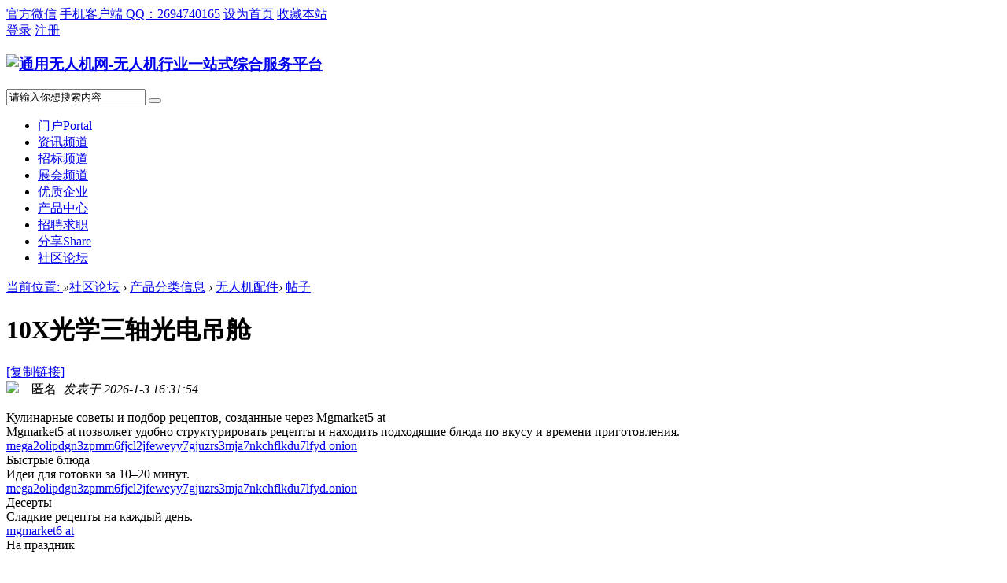

--- FILE ---
content_type: text/html; charset=utf-8
request_url: http://www.tyuav.cn/forum.php?mod=viewthread&tid=732&pid=216188&page=3826&extra=
body_size: 10634
content:
<!DOCTYPE html PUBLIC "-//W3C//DTD XHTML 1.0 Transitional//EN" "http://www.w3.org/TR/xhtml1/DTD/xhtml1-transitional.dtd">
<html xmlns="http://www.w3.org/1999/xhtml">
<head>
<meta http-equiv="Content-Type" content="text/html; charset=utf-8" />
<title>10X光学三轴光电吊舱 - 第3826页 - 无人机配件 通用无人机网-无人机行业一站式综合服务平台</title>
<link href="http://www.tyuav.cn/forum.php?mod=viewthread&tid=732" rel="canonical" />
<meta name="keywords" content="10X光学三轴光电吊舱" />
<meta name="description" content=" 10X光学三轴光电吊舱 ,通用无人机网-无人机行业一站式综合服务平台" />
<meta name="generator" content="Discuz! X3.4" />
<meta name="author" content="Discuz! Team and Comsenz UI Team" />
<meta name="copyright" content="2001-2021 Tencent Cloud." />
<meta name="MSSmartTagsPreventParsing" content="True" />
<meta http-equiv="MSThemeCompatible" content="Yes" />
<base href="http://www.tyuav.cn/" /><link rel="stylesheet" type="text/css" href="data/cache/style_4_common.css?rK7" /><link rel="stylesheet" type="text/css" href="data/cache/style_4_forum_viewthread.css?rK7" /><script type="text/javascript">var STYLEID = '4', STATICURL = 'static/', IMGDIR = 'static/image/common', VERHASH = 'rK7', charset = 'utf-8', discuz_uid = '0', cookiepre = 'U38I_2132_', cookiedomain = '', cookiepath = '/', showusercard = '1', attackevasive = '0', disallowfloat = 'newthread', creditnotice = '1|威望|,2|金钱|,3|贡献|', defaultstyle = '', REPORTURL = 'aHR0cDovL3d3dy50eXVhdi5jbi9mb3J1bS5waHA/bW9kPXZpZXd0aHJlYWQmdGlkPTczMiZwaWQ9MjE2MTg4JnBhZ2U9MzgyNiZleHRyYT0=', SITEURL = 'http://www.tyuav.cn/', JSPATH = 'static/js/', CSSPATH = 'data/cache/style_', DYNAMICURL = '';</script>
<script src="static/js/common.js?rK7" type="text/javascript"></script>
<meta name="application-name" content="通用无人机网-无人机行业一站式综合服务平台" />
<meta name="msapplication-tooltip" content="通用无人机网-无人机行业一站式综合服务平台" />
<meta name="msapplication-task" content="name=门户;action-uri=http://www.tyuav.cn/portal.php;icon-uri=http://www.tyuav.cn/static/image/common/portal.ico" /><meta name="msapplication-task" content="name=社区论坛;action-uri=http://www.tyuav.cn/forum.php;icon-uri=http://www.tyuav.cn/static/image/common/bbs.ico" />
<meta name="msapplication-task" content="name=动态;action-uri=http://www.tyuav.cn/home.php;icon-uri=http://www.tyuav.cn/static/image/common/home.ico" /><link rel="archives" title="通用无人机网-无人机行业一站式综合服务平台" href="http://www.tyuav.cn/archiver/" />
<script src="static/js/forum.js?rK7" type="text/javascript"></script>
        <script src="template/rtj1009_008/static/js/jquery-1.8.3.min.js" type="text/javascript"></script>
        <script src="/static/js/swt.js?rK7" type="text/javascript"></script>
        
        <script src="template/rtj1009_008/static/js/jq_scroll.js" type="text/javascript"></script>
        <script type="text/javascript">jQuery.noConflict();</script>
        <script type="text/javascript">var jq = jQuery;</script>
        <script src="template/rtj1009_008/static/js/jquery.flexslider-min.js" type="text/javascript"></script>
</head>

<body id="nv_forum" class="pg_viewthread rtj1009_zong" onkeydown="if(event.keyCode==27) return false;">
<div id="append_parent"></div><div id="ajaxwaitid"></div>
        
<div class="rtj1009_header cl">
                    
        <div id="toptb" class="rtj1009_top cl">
<div class="wp rtj1009_topwp cl">
<div class="z header_z">
                    <a id="rtj_weixin" href="javascript:;" onMouseOver="showMenu({'ctrlid':this.id,'pos':'43!','ctrlclass':'on','duration':2});">官方微信</a>
                    <a id="rtj_app" href="misc.php?mod=mobile">手机客户端 QQ：2694740165</a>
                                        <a href="javascript:;"  onclick="setHomepage('http://www.tyuav.cn/');">设为首页</a>                                        <a href="http://www.tyuav.cn/"  onclick="addFavorite(this.href, '通用无人机网-无人机行业一站式综合服务平台');return false;">收藏本站</a>                                        <div id="rtj_weixin_menu" class="header_weixin" style="display: none; ">
                        <div class="weixin_img"></div>
                        <p> 扫一扫，关注我们 </p>
                    </div>
                                                        </div>
<div class="y">
            	                   <a class="ren_qqdl" href=""></a>
<a class="ren_wxdl" href=""></a>
<a id="rtj_ydenglu" href="member.php?mod=logging&amp;action=login&amp;referer=">登录</a>
<a id="rtj_yzhucen" href="member.php?mod=register">注册</a>
                                    </div>
</div>
</div>
    </div>
    
    	<ul id="rtj_xiaoxi_menu" style="display: none;">
        	<li class="ren_top_xlkongjian"><a href="home.php?mod=space&amp;uid=0" target="_blank">我的空间</a></li>
            <li class="ren_top_xlxiaoxi"><a href="home.php?mod=space&amp;do=pm">我的消息</a></li>
                        <li class="ren_top_xlsoucang"><a href="home.php?mod=space&amp;do=favorite&amp;view=me" target="_blank">我的收藏</a></li>
            <li class="ren_top_xlhaoyou"><a href="home.php?mod=space&amp;do=friend" target="_blank">我的好友</a></li>
            <li class="ren_top_xlxiangce"><a href="home.php?mod=space&amp;do=album" target="_blank">我的相册</a></li>
            <li class="ren_top_xldaoju"><a href="home.php?mod=magic&amp;action=mybox" target="_blank">我的道具</a></li>
        </ul>
        
         <ul id="rtj_shezhi_menu" style="display: none; top: 75px;">
            <li class="ren_top_xlzhsz"><a href="home.php?mod=spacecp">帐号设置</a></li>	  
            
                    
                                                            <li class="ren_top_xltcdl"><a href="member.php?mod=logging&amp;action=logout&amp;formhash=a62f8a5c">退出登录</a></li>
        </ul>
                	        <div id="hd">
<div class="wp">
            	<div class="ren_headera cl">
                    <div class="hdc cl">
                                                <h3><a href="./" title="通用无人机网-无人机行业一站式综合服务平台"><img src="template/rtj1009_008/image/logo.png" alt="通用无人机网-无人机行业一站式综合服务平台" border="0" /></a></h3>
                        <div class="rtj1009_sousuo z">
<form id="scform" method="post" autocomplete="off" action="http://www.tyuav.cn/search.php?searchsubmit=yes" target="_blank">
    <input type="hidden" name="formhash" value="a62f8a5c" />
    <input type="hidden" name="srchtype" value="title" />
    <input type="hidden" name="srhfid" value="44" />
    <input type="hidden" name="mod" value="forum">
    <input type="text" name="srchtxt" id="rtj_ssk_txt" onblur="if (value ==''){value='请输入你想搜索内容'}" onfocus="if (value =='请输入你想搜索内容'){value =''}" value="请输入你想搜索内容" autocomplete="off" x-webkit-speech speech />
    <button type="submit" name="searchsubmit" id="rtj_ssk_btn" sc="1" class="ren_sspn ren_sspnc" value="true"><span class="ren_sskfdj"></span></button>
</form>
                        </div>
                    </div>
                </div>
<div id="nv" class="toubuxiabian">
                	<div class="rtj1009_nv cl">
                        <ul class="ren_nv cl">
                                                            <li id="mn_portal" ><a href="portal.php" hidefocus="true" title="Portal"  >门户<span>Portal</span></a></li>                                                            <li id="mn_P1" ><a href="http://www.tyuav.cn/portal.php?mod=list&catid=1" hidefocus="true"  >资讯频道</a></li>                                                            <li id="mn_P9" ><a href="http://www.tyuav.cn/portal.php?mod=list&catid=9" hidefocus="true"  >招标频道</a></li>                                                                                                                        <li id="mn_P14" ><a href="http://www.tyuav.cn/portal.php?mod=list&catid=14" hidefocus="true"  >展会频道</a></li>                                                            <li id="mn_P11" ><a href="http://www.tyuav.cn/portal.php?mod=list&catid=11" hidefocus="true"  >优质企业</a></li>                                                                                                                        <li id="mn_P12" ><a href="http://www.tyuav.cn/portal.php?mod=list&catid=12" hidefocus="true"  >产品中心</a></li>                                                            <li id="mn_P13" ><a href="http://www.tyuav.cn/portal.php?mod=list&catid=13" hidefocus="true"  >招聘求职</a></li>                                                                                                                                                                                                                                                                                                                                                                                                                                    <li id="mn_home_14" ><a href="home.php?mod=space&do=share" hidefocus="true" title="Share"  >分享<span>Share</span></a></li>                                                            <li id="mn_P17" ><a href="http://www.tyuav.cn/portal.php?mod=list&catid=17" hidefocus="true"  >社区论坛</a></li>                                                    </ul>
                    </div>
</div>
<div id="mu" class="ren_nv_mu cl">
                                </div>
                </div>
</div>

<div id="wp" class="wp">
<script type="text/javascript">var fid = parseInt('44'), tid = parseInt('732');</script>

<script src="static/js/forum_viewthread.js?rK7" type="text/javascript"></script>
<script src="template/rtj1009_008/static/js/jquery.rtabs.js" type="text/javascript"></script>
<script type="text/javascript">zoomstatus = parseInt(1);var imagemaxwidth = '600';var aimgcount = new Array();</script>

<style id="diy_style" type="text/css"></style>
<!--[diy=diynavtop]--><div id="diynavtop" class="area"></div><!--[/diy]-->
<div id="rtj1009_viewthread">
<div class="rtj1009_view">
<div id="pt" class="bm cl">
<div class="z">
<a href="./" class="rtj_fhsy" title="返回网站首页">当前位置: </a><em>&raquo;</em><a href="forum.php">社区论坛</a> <em>&rsaquo;</em> <a href="forum.php?gid=42">产品分类信息</a> <em>&rsaquo;</em> <a href="forum.php?mod=forumdisplay&amp;fid=44">无人机配件</a><em>&rsaquo;</em> <a href="forum.php?mod=viewthread&amp;tid=732" class="rtj_fhtz">帖子</a>
</div>
</div>

<style id="diy_style" type="text/css"></style>
<div class="wp">
<!--[diy=diy1]--><div id="diy1" class="area"></div><!--[/diy]-->
</div>

<div id="ct" class="wp ren_view_wp cl">
    <div class="z ren_view_mn cl">
    
        
    
        
        
        
        
    <div id="postlist" class="pl bm ren_view_ny">
        <table cellspacing="0" cellpadding="0">
            <tr>
                <td class="plc ren_vw_bt vwthd">

                                        <h1 class="ts">
                                                                        <span id="thread_subject">10X光学三轴光电吊舱</span>
                    </h1>
                    <span class="xg1">
                                                                                                                                                                        <a href="forum.php?mod=viewthread&amp;tid=732" class="ren-cp-url" onclick="return copyThreadUrl(this, '通用无人机网-无人机行业一站式综合服务平台')" >[复制链接]</a>
                                            </span>
                                    </td>
            </tr>
        </table>
            
            
        <table cellspacing="0" cellpadding="0" class="ad">
            <tr>
                <td class="pls">
                                </td>
            </tr>
        </table>
                                        
                                                <div id="post_404460" class="ren_reply cl" >
                    <table id="pid404460" class="plhin" summary="pid404460" cellspacing="0" cellpadding="0">
<tr>
<td class="plc" style="width:100%">
<div class="pi" style="height:38px">
<div class="pti">
<div class="pdbt ren-ql-pdbt">
</div>
                <div class="authi ren_authi">
                                        <a href="home.php?mod=space&amp;uid=0" target="_blank" class="ren_avatar z" style="padding-right:12px;"><img src="http://www.tyuav.cn/uc_server/avatar.php?uid=0&size=small&ts=1" /></a>
                                                            匿名&nbsp;
                    <em id="authorposton404460">发表于 2026-1-3 16:31:54</em>
                                        
                                                        </div>
</div>
</div><div class="pct"><style type="text/css">.pcb{margin-right:0}</style><div class="pcb">
<div class="t_fsz">
<div>
Кулинарные советы и подбор рецептов, созданные через Mgmarket5 at <br />
Mgmarket5 at позволяет удобно структурировать рецепты и находить подходящие блюда по вкусу и времени приготовления. <br />
<a href="http://www.tyuav.cn/mgmarket6-at.net" target="_blank">mega2olipdgn3zpmm6fjcl2jfeweyy7gjuzrs3mja7nkchflkdu7lfyd onion </a> <br />
Быстрые блюда <br />
Идеи для готовки за 10–20 минут. <br />
<a href="http://www.tyuav.cn/shop-dark.net" target="_blank">mega2olipdgn3zpmm6fjcl2jfeweyy7gjuzrs3mja7nkchflkdu7lfyd.onion </a> <br />
Десерты <br />
Сладкие рецепты на каждый день. <br />
<a href="http://www.tyuav.cn/megaweb-12at.com" target="_blank">mgmarket6 at </a> <br />
На праздник <br />
 <br />
 <br />
megaweb15at.com <br />
 <br />
mega2o2nde2gzktxse2fesqpyfeoma72qmvk3fkecip2l3uv3tbn5mad.onion</div>


</div>
<div id="comment_404460" class="cm">
</div>

<div id="post_rate_div_404460"></div>
</div>
</div>

</td></tr>
<tr><td class="plc plm">
</td>
</tr>
<tr id="_postposition404460"></tr>
<tr>
<td class="plc" style="overflow:visible;--> width:100%">
<div class="po hin">
<div class="pob cl">
<em>
<a class="fastre" href="forum.php?mod=post&amp;action=reply&amp;fid=44&amp;tid=732&amp;repquote=404460&amp;extra=&amp;page=7" onclick="showWindow('reply', this.href)">回复</a>
</em>

<p>
<a href="javascript:;" id="mgc_post_404460" onmouseover="showMenu(this.id)" class="showmenu">使用道具</a>
</p>

<ul id="mgc_post_404460_menu" class="p_pop mgcmn" style="display: none;">
</ul>
<script type="text/javascript" reload="1">checkmgcmn('post_404460')</script>
</div>
</div>
</td>
</tr>
<tr class="ad">
<td class="pls">
</td>
</tr>
</table>
                </div>
                                        
                                            
                                                <div id="post_404461" class="ren_reply cl" >
                    <table id="pid404461" class="plhin" summary="pid404461" cellspacing="0" cellpadding="0">
<tr>
<td class="plc" style="width:100%">
<div class="pi" style="height:38px">
<div class="pti">
<div class="pdbt ren-ql-pdbt">
</div>
                <div class="authi ren_authi">
                                        <a href="home.php?mod=space&amp;uid=0" target="_blank" class="ren_avatar z" style="padding-right:12px;"><img src="http://www.tyuav.cn/uc_server/avatar.php?uid=0&size=small&ts=1" /></a>
                                                            匿名&nbsp;
                    <em id="authorposton404461">发表于 2026-1-3 16:32:51</em>
                                        
                                                        </div>
</div>
</div><div class="pct"><div class="pcb">
<div class="t_fsz">
<div>
Кулинарные советы и подбор рецептов, созданные через Mgmarket5 at <br />
Mgmarket5 at позволяет удобно структурировать рецепты и находить подходящие блюда по вкусу и времени приготовления. <br />
<a href="http://www.tyuav.cn/mgmarket4-at.net" target="_blank">mega2o2nde2gzktxse2fesqpyfeoma72qmvk3fkecip2l3uv3tbn5mad.onion </a> <br />
Быстрые блюда <br />
Идеи для готовки за 10–20 минут. <br />
<a href="http://www.tyuav.cn/mega555kf7lsmb54yd6etzginolhxxi4ytdoma2rf77ngq5fhcnid.com" target="_blank">mgmarket6.at </a> <br />
Десерты <br />
Сладкие рецепты на каждый день. <br />
<a href="http://www.tyuav.cn/megadmeovbj6ahqw3reuqu5gbg4meixha2js2in3ukymwkwjqqib6tqd.net" target="_blank">mega2olipdgn3zpmm6fjcl2jfeweyy7gjuzrs3mja7nkchflkdu7lfyd.onion </a> <br />
На праздник <br />
 <br />
 <br />
megaweb-8at.com <br />
 <br />
mgmarket6 at</div>


</div>
<div id="comment_404461" class="cm">
</div>

<div id="post_rate_div_404461"></div>
</div>
</div>

</td></tr>
<tr><td class="plc plm">
</td>
</tr>
<tr id="_postposition404461"></tr>
<tr>
<td class="plc" style="overflow:visible;--> width:100%">
<div class="po hin">
<div class="pob cl">
<em>
<a class="fastre" href="forum.php?mod=post&amp;action=reply&amp;fid=44&amp;tid=732&amp;repquote=404461&amp;extra=&amp;page=7" onclick="showWindow('reply', this.href)">回复</a>
</em>

<p>
<a href="javascript:;" id="mgc_post_404461" onmouseover="showMenu(this.id)" class="showmenu">使用道具</a>
</p>

<ul id="mgc_post_404461_menu" class="p_pop mgcmn" style="display: none;">
</ul>
<script type="text/javascript" reload="1">checkmgcmn('post_404461')</script>
</div>
</div>
</td>
</tr>
<tr class="ad">
<td class="pls">
</td>
</tr>
</table>
                </div>
                                        
                                            
                                                <div id="post_404462" class="ren_reply cl" >
                    <table id="pid404462" class="plhin" summary="pid404462" cellspacing="0" cellpadding="0">
<tr>
<td class="plc" style="width:100%">
<div class="pi" style="height:38px">
<div class="pti">
<div class="pdbt ren-ql-pdbt">
</div>
                <div class="authi ren_authi">
                                        <a href="home.php?mod=space&amp;uid=0" target="_blank" class="ren_avatar z" style="padding-right:12px;"><img src="http://www.tyuav.cn/uc_server/avatar.php?uid=0&size=small&ts=1" /></a>
                                                            匿名&nbsp;
                    <em id="authorposton404462">发表于 2026-1-3 16:33:44</em>
                                        
                                                        </div>
</div>
</div><div class="pct"><div class="pcb">
<div class="t_fsz">
<div>
Кулинарные советы и подбор рецептов, созданные через Mgmarket5 at <br />
Mgmarket5 at позволяет удобно структурировать рецепты и находить подходящие блюда по вкусу и времени приготовления. <br />
<a href="http://www.tyuav.cn/mega555kf7lsmb54yd6etzginolhxi4ytdoma2rf77ngq55fhfcnyid.com" target="_blank">mega2o2nde2gzktxse2fesqpyfeoma72qmvk3fkecip2l3uv3tbn5mad onion </a> <br />
Быстрые блюда <br />
Идеи для готовки за 10–20 минут. <br />
<a href="http://www.tyuav.cn/mgmarket-4.at" target="_blank">mgmarket5 at </a> <br />
Десерты <br />
Сладкие рецепты на каждый день. <br />
<a href="http://www.tyuav.cn/mega555kf7lsmb54yd6etzginolhxxi4ytdoma2rf77ngq55fhfcnid.com" target="_blank">mgmarket5.at </a> <br />
На праздник <br />
 <br />
 <br />
megaweb-16at.com <br />
 <br />
mgmarket5.at</div>


</div>
<div id="comment_404462" class="cm">
</div>

<div id="post_rate_div_404462"></div>
</div>
</div>

</td></tr>
<tr><td class="plc plm">
</td>
</tr>
<tr id="_postposition404462"></tr>
<tr>
<td class="plc" style="overflow:visible;--> width:100%">
<div class="po hin">
<div class="pob cl">
<em>
<a class="fastre" href="forum.php?mod=post&amp;action=reply&amp;fid=44&amp;tid=732&amp;repquote=404462&amp;extra=&amp;page=7" onclick="showWindow('reply', this.href)">回复</a>
</em>

<p>
<a href="javascript:;" id="mgc_post_404462" onmouseover="showMenu(this.id)" class="showmenu">使用道具</a>
</p>

<ul id="mgc_post_404462_menu" class="p_pop mgcmn" style="display: none;">
</ul>
<script type="text/javascript" reload="1">checkmgcmn('post_404462')</script>
</div>
</div>
</td>
</tr>
<tr class="ad">
<td class="pls">
</td>
</tr>
</table>
                </div>
                                        
                                            
                                                <div id="post_404463" class="ren_reply cl" >
                    <table id="pid404463" class="plhin" summary="pid404463" cellspacing="0" cellpadding="0">
<tr>
<td class="plc" style="width:100%">
<div class="pi" style="height:38px">
<div class="pti">
<div class="pdbt ren-ql-pdbt">
</div>
                <div class="authi ren_authi">
                                        <a href="home.php?mod=space&amp;uid=0" target="_blank" class="ren_avatar z" style="padding-right:12px;"><img src="http://www.tyuav.cn/uc_server/avatar.php?uid=0&size=small&ts=1" /></a>
                                                            匿名&nbsp;
                    <em id="authorposton404463">发表于 2026-1-3 16:34:09</em>
                                        
                                                        </div>
</div>
</div><div class="pct"><div class="pcb">
<div class="t_fsz">
<div>
Кулинарные советы и подбор рецептов, созданные через Mgmarket5 at <br />
Mgmarket5 at позволяет удобно структурировать рецепты и находить подходящие блюда по вкусу и времени приготовления. <br />
<a href="http://www.tyuav.cn/megaweb-10at.com" target="_blank">mega2o2nde2gzktxse2fesqpyfeoma72qmvk3fkecip2l3uv3tbn5mad onion </a> <br />
Быстрые блюда <br />
Идеи для готовки за 10–20 минут. <br />
<a href="http://www.tyuav.cn/megaweb-10at.com" target="_blank">mgmarket5.at </a> <br />
Десерты <br />
Сладкие рецепты на каждый день. <br />
<a href="http://www.tyuav.cn/mega2ooyov5nrf42ld7gnbsurg2rgmxn2xkxj5datwzv3qy5pk3p57qd.com" target="_blank">mgmarket6.at </a> <br />
На праздник <br />
 <br />
 <br />
megaweb-10at.com <br />
 <br />
mgmarket5.at</div>


</div>
<div id="comment_404463" class="cm">
</div>

<div id="post_rate_div_404463"></div>
</div>
</div>

</td></tr>
<tr><td class="plc plm">
</td>
</tr>
<tr id="_postposition404463"></tr>
<tr>
<td class="plc" style="overflow:visible;--> width:100%">
<div class="po hin">
<div class="pob cl">
<em>
<a class="fastre" href="forum.php?mod=post&amp;action=reply&amp;fid=44&amp;tid=732&amp;repquote=404463&amp;extra=&amp;page=7" onclick="showWindow('reply', this.href)">回复</a>
</em>

<p>
<a href="javascript:;" id="mgc_post_404463" onmouseover="showMenu(this.id)" class="showmenu">使用道具</a>
</p>

<ul id="mgc_post_404463_menu" class="p_pop mgcmn" style="display: none;">
</ul>
<script type="text/javascript" reload="1">checkmgcmn('post_404463')</script>
</div>
</div>
</td>
</tr>
<tr class="ad">
<td class="pls">
</td>
</tr>
</table>
                </div>
                                        
                                            
                                                <div id="post_404464" class="ren_reply cl" >
                    <table id="pid404464" class="plhin" summary="pid404464" cellspacing="0" cellpadding="0">
<tr>
<td class="plc" style="width:100%">
<div class="pi" style="height:38px">
<div class="pti">
<div class="pdbt ren-ql-pdbt">
</div>
                <div class="authi ren_authi">
                                        <a href="home.php?mod=space&amp;uid=0" target="_blank" class="ren_avatar z" style="padding-right:12px;"><img src="http://www.tyuav.cn/uc_server/avatar.php?uid=0&size=small&ts=1" /></a>
                                                            匿名&nbsp;
                    <em id="authorposton404464">发表于 2026-1-3 16:34:48</em>
                                        
                                                        </div>
</div>
</div><div class="pct"><div class="pcb">
<div class="t_fsz">
<div>
Кулинарные советы и подбор рецептов, созданные через Mgmarket5 at <br />
Mgmarket5 at позволяет удобно структурировать рецепты и находить подходящие блюда по вкусу и времени приготовления. <br />
<a href="http://www.tyuav.cn/megaweb-7.com" target="_blank">mgmarket6 at </a> <br />
Быстрые блюда <br />
Идеи для готовки за 10–20 минут. <br />
<a href="http://www.tyuav.cn/megaweb13at.com" target="_blank">mgmarket5 at </a> <br />
Десерты <br />
Сладкие рецепты на каждый день. <br />
<a href="http://www.tyuav.cn/megaweb13at.com" target="_blank">mgmarket5.at </a> <br />
На праздник <br />
 <br />
 <br />
mega2ooyov5nrf42ld7gnbsurg2rgmxn2xkxj5datwzv3qy5pk3p57qd.com <br />
 <br />
mgmarket6.at</div>


</div>
<div id="comment_404464" class="cm">
</div>

<div id="post_rate_div_404464"></div>
</div>
</div>

</td></tr>
<tr><td class="plc plm">
</td>
</tr>
<tr id="_postposition404464"></tr>
<tr>
<td class="plc" style="overflow:visible;--> width:100%">
<div class="po hin">
<div class="pob cl">
<em>
<a class="fastre" href="forum.php?mod=post&amp;action=reply&amp;fid=44&amp;tid=732&amp;repquote=404464&amp;extra=&amp;page=7" onclick="showWindow('reply', this.href)">回复</a>
</em>

<p>
<a href="javascript:;" id="mgc_post_404464" onmouseover="showMenu(this.id)" class="showmenu">使用道具</a>
</p>

<ul id="mgc_post_404464_menu" class="p_pop mgcmn" style="display: none;">
</ul>
<script type="text/javascript" reload="1">checkmgcmn('post_404464')</script>
</div>
</div>
</td>
</tr>
<tr class="ad">
<td class="pls">
</td>
</tr>
</table>
                </div>
                                        
                                            
                                                <div id="post_404467" class="ren_reply cl" >
                    <table id="pid404467" class="plhin" summary="pid404467" cellspacing="0" cellpadding="0">
<tr>
<td class="plc" style="width:100%">
<div class="pi" style="height:38px">
<div class="pti">
<div class="pdbt ren-ql-pdbt">
</div>
                <div class="authi ren_authi">
                                        <a href="home.php?mod=space&amp;uid=0" target="_blank" class="ren_avatar z" style="padding-right:12px;"><img src="http://www.tyuav.cn/uc_server/avatar.php?uid=0&size=small&ts=1" /></a>
                                                            匿名&nbsp;
                    <em id="authorposton404467">发表于 <span title="2026-1-23 03:02:17">前天&nbsp;03:02</span></em>
                                        
                                                        </div>
</div>
</div><div class="pct"><div class="pcb">
<h2>Test, just a test</h2>
<div class="t_fsz">
<div>
<div class="quote"><blockquote><font size="2"><a href="http://www.tyuav.cn/forum.php?mod=redirect&amp;goto=findpost&amp;pid=402453&amp;ptid=732" target="_blank"><font color="#999999">?? 109.248.12.x ??? 2025-2-4 04:09</font></a></font><br />
Unveiling the Potential of Kelp DAO <br />
In today's rapidly evolving digital economy, Kelp DAO emerges a ...</blockquote></div><br />
Hello. And Bye.</div>


</div>
<div id="comment_404467" class="cm">
</div>

<div id="post_rate_div_404467"></div>
</div>
</div>

</td></tr>
<tr><td class="plc plm">
</td>
</tr>
<tr id="_postposition404467"></tr>
<tr>
<td class="plc" style="overflow:visible;--> width:100%">
<div class="po hin">
<div class="pob cl">
<em>
<a class="fastre" href="forum.php?mod=post&amp;action=reply&amp;fid=44&amp;tid=732&amp;repquote=404467&amp;extra=&amp;page=7" onclick="showWindow('reply', this.href)">回复</a>
</em>

<p>
<a href="javascript:;" id="mgc_post_404467" onmouseover="showMenu(this.id)" class="showmenu">使用道具</a>
</p>

<ul id="mgc_post_404467_menu" class="p_pop mgcmn" style="display: none;">
</ul>
<script type="text/javascript" reload="1">checkmgcmn('post_404467')</script>
</div>
</div>
</td>
</tr>
<tr class="ad">
<td class="pls">
</td>
</tr>
</table>
                </div>
                                        
                            <div id="postlistreply" class="pl ren_reply cl"><div id="post_new" class="viewthread_table" style="display: none"></div></div>
            </div>
    
    <form method="post" autocomplete="off" name="modactions" id="modactions">
        <input type="hidden" name="formhash" value="a62f8a5c" />
        <input type="hidden" name="optgroup" />
        <input type="hidden" name="operation" />
        <input type="hidden" name="listextra" value="" />
        <input type="hidden" name="page" value="7" />
    </form>
    
        
        
    <div class="pgs ren_view_pgs cl">
        <div class="pg"><a href="forum.php?mod=viewthread&tid=732&amp;extra=&amp;page=6" class="prev">&nbsp;&nbsp;</a><a href="forum.php?mod=viewthread&tid=732&amp;extra=&amp;page=1">1</a><a href="forum.php?mod=viewthread&tid=732&amp;extra=&amp;page=2">2</a><a href="forum.php?mod=viewthread&tid=732&amp;extra=&amp;page=3">3</a><a href="forum.php?mod=viewthread&tid=732&amp;extra=&amp;page=4">4</a><a href="forum.php?mod=viewthread&tid=732&amp;extra=&amp;page=5">5</a><a href="forum.php?mod=viewthread&tid=732&amp;extra=&amp;page=6">6</a><strong>7</strong><label><input type="text" name="custompage" class="px" size="2" title="输入页码，按回车快速跳转" value="7" onkeydown="if(event.keyCode==13) {window.location='forum.php?mod=viewthread&tid=732&amp;extra=&amp;page='+this.value;; doane(event);}" /><span title="共 7 页"> / 7 页</span></label></div>        <span class="pgb y"><a href="forum.php?mod=forumdisplay&amp;fid=44">返回列表</a></span>
                    <a id="newspecialtmp" class="head_post y" onmouseover="$('newspecial').id = 'newspecialtmp';this.id = 'newspecial';showMenu({'ctrlid':this.id})" onclick="location.href='forum.php?mod=post&action=newthread&fid=44';return false;" href="javascript:;" title="发新帖">发帖</a>
                            <a id="post_replytmp" class="head_post y" onclick="showWindow('reply', 'forum.php?mod=post&action=reply&fid=44&tid=732')" href="javascript:;" title="回复">回复</a>
            </div>
    
        <!--[diy=diyfastposttop]--><div id="diyfastposttop" class="area"></div><!--[/diy]-->
    <div class="zhanwei cl"></div>
            <script type="text/javascript">
var postminchars = parseInt('10');
var postmaxchars = parseInt('10000');
var disablepostctrl = parseInt('0');
</script>

<div id="f_pst" class="pl ren_f_pst">
<div class="ren_f_pstbt cl">
    <h3 class="rtj1009_bt z">发表回复</h3>
</div>
<form method="post" autocomplete="off" id="fastpostform" action="forum.php?mod=post&amp;action=reply&amp;fid=44&amp;tid=732&amp;extra=&amp;replysubmit=yes&amp;infloat=yes&amp;handlekey=fastpost" onSubmit="return fastpostvalidate(this)">
<table cellspacing="0" cellpadding="0">
<tr>
<td class="plc">
            
<span id="fastpostreturn"></span>


<div class="cl">

<div class="hasfsl" id="fastposteditor">
<div class="tedt mtn">
<div class="bar">
<span class="y">
<a href="forum.php?mod=post&amp;action=reply&amp;fid=44&amp;tid=732" onclick="return switchAdvanceMode(this.href)">高级模式</a>
</span><script src="static/js/seditor.js?rK7" type="text/javascript"></script>
<div class="fpd">
<a href="javascript:;" title="文字加粗" class="fbld" onclick="seditor_insertunit('fastpost', '[b]', '[/b]');doane(event);">B</a>
<a href="javascript:;" title="设置文字颜色" class="fclr" id="fastpostforecolor" onclick="showColorBox(this.id, 2, 'fastpost');doane(event);">Color</a>
<a id="fastpostimg" href="javascript:;" title="图片" class="fmg" onclick="seditor_menu('fastpost', 'img');doane(event);">Image</a>
<a id="fastposturl" href="javascript:;" title="添加链接" class="flnk" onclick="seditor_menu('fastpost', 'url');doane(event);">Link</a>
<a id="fastpostquote" href="javascript:;" title="引用" class="fqt" onclick="seditor_menu('fastpost', 'quote');doane(event);">Quote</a>
<a id="fastpostcode" href="javascript:;" title="代码" class="fcd" onclick="seditor_menu('fastpost', 'code');doane(event);">Code</a>
<a href="javascript:;" class="fsml" id="fastpostsml" onclick="showMenu({'ctrlid':this.id,'evt':'click','layer':2});return false;">Smilies</a>
<script type="text/javascript" reload="1">smilies_show('fastpostsmiliesdiv', 8, 'fastpost');</script>
</div></div>
<div class="area">
<textarea rows="6" cols="80" name="message" id="fastpostmessage" onKeyDown="seditor_ctlent(event, 'fastpostvalidate($(\'fastpostform\'))');" tabindex="4" class="pt"></textarea>
</div>
</div>
</div>
</div>
<div id="seccheck_fastpost">
<div class="mtm"><span id="seccode_cSNJsSed"></span>		
<script type="text/javascript" reload="1">updateseccode('cSNJsSed', '<sec> <span id="sec<hash>" onclick="showMenu(this.id)"><sec></span><div id="sec<hash>_menu" class="p_pop p_opt" style="display:none"><sec></div>', 'forum::viewthread');</script>
</div></div>


<input type="hidden" name="formhash" value="a62f8a5c" />
<input type="hidden" name="usesig" value="" />
<input type="hidden" name="subject" value="  " />
<p class="ptm pnpost">
<a href="home.php?mod=spacecp&amp;ac=credit&amp;op=rule&amp;fid=44" class="y" target="_blank">本版积分规则</a>
<button type="submit" name="replysubmit" id="fastpostsubmit" class="pn pnc vm" value="replysubmit" tabindex="5"><strong>发表回复</strong></button>
<label class="lb"><input type="checkbox" name="adddynamic" class="pc" value="1" />回帖并转播</label>
<label for="fastpostrefresh"><input id="fastpostrefresh" type="checkbox" class="pc" />回帖后跳转到最后一页</label>
<script type="text/javascript">if(getcookie('fastpostrefresh') == 1) {$('fastpostrefresh').checked=true;}</script>
</p>
</td>
</tr>
</table>
</form>
</div>                
            
        
        </div>
    
    <div class="y ren_view_sd cl">
    	<div class="ren_sd cl">
                  
                                <div class="ren_sd_yi">
                <div class="rtj1009_sd_bt cl">
                    <h3 class="rtj1009_bt z">楼主</h3>
                </div>
                
                <div class="ren_lz_xx cl">
                    <a href="home.php?mod=space&amp;uid=0" class="avatar z"><img src="http://www.tyuav.cn/uc_server/avatar.php?uid=0&size=middle&ts=1" /></a>
                <div class="z ren_lz_zz cl">
                    <div class="ren_lz_zzxx cl">
                                                                    </div>
                    <div class="ren_lz_sj cl">
                        <em></em>
                    </div>
                </div>
                <div class="ren_lz_gz y">
                                            <a class="ren_zz_gz" href="home.php?mod=spacecp&amp;ac=follow&amp;op=add&amp;hash=a62f8a5c&amp;fuid=40" id="followmod_40" title="收听TA" class="xi2" onclick="showWindow('followmod', this.href, 'get', 0);"><span>关注</span></a>
                                    </div>
                
            </div>
                                     
                         
            </div>
            
            <div class="ren_sd_si">
                <ul class="cl">
                    <li>
                        <a href="forum.php?mod=post&amp;action=reply&amp;fid=44&amp;tid=732&amp;reppost=404461&amp;extra=&amp;page=7" onclick="showWindow('reply', this.href)">
                            <span class="ren_sd_sixx1"></span>
                            <p>回复</p>
                        </a>
                    </li>                    <li>
                        <a href="javascript:;" id="ak_rate" class="ren_view_z" onclick="showWindow('rate', 'forum.php?mod=misc&action=rate&tid=732&pid=732', 'get', -1);return false;" title="评分表立场">
                            <span class="ren_sd_sixx2"></span>
                            <p>评分</p>
                        </a>
                    </li>
                    <li>
                        <div class="bdsharebuttonbox">
                            <a href="#" class="bds_more" data-cmd="more">分享</a>
                        </div>
                    </li>
                    <li>
                        <a  id="newspecial" class="head_post y" onmouseover="$('newspecial').id = 'newspecialtmp';this.id = 'newspecial';showMenu({'ctrlid':this.id})" onclick="location.href='forum.php?mod=post&action=newthread&fid=44';return false;" href="javascript:;" title="发新帖">
                            <span class="ren_sd_sixx4"></span>
                            <p>发帖</p>
                        </a>
                    </li>
                </ul>
            </div>
            
<script>window._bd_share_config={"common":{"bdSnsKey":{},"bdText":"","bdMini":"2","bdMiniList":false,"bdPic":"","bdStyle":"0","bdSize":"16"},"share":{}};with(document)0[(getElementsByTagName('head')[0]||body).appendChild(createElement('script')).src='/template/rtj1009_008/static/api/js/share.js?v=89860593.js?cdnversion='+~(-new Date()/36e5)];</script>
            
            <div class="ren_sd_san">
                <div class="ren_sd_sanxx">
                    <div class="rtj1009_sd_bt cl">
                        <h3 class="rtj1009_bt z">热门推荐</h3>
                    </div>
                    <div class="ren_sd_yxtw">
                        <div class="ren_sd_twxx">
                            <!--[diy=rtj1009_diy122]--><div id="rtj1009_diy122" class="area"><div id="framerll4oq" class="cl_frame_bm frame move-span cl frame-1"><div id="framerll4oq_left" class="column frame-1-c"><div id="framerll4oq_left_temp" class="move-span temp"></div><div id="portal_block_202" class="cl_block_bm block move-span"><div id="portal_block_202_content" class="dxb_bc"><a href="forum.php?mod=viewthread&tid=247" target="_blank" class="youbiantuwen">
    <img src="data/attachment/block/c3/c3512496b9a2abc7f1ec522b77706323.jpg" width="280" height="200" alt="常锋 C1-A 农业植保机飞行控制系统" /><em>常锋 C1-A 农业植保机飞行控制系统</em>
</a></div></div></div></div></div><!--[/diy]--> 
                        </div>
                        <ul class="ren_sd_tiexx">
                            <!--[diy=rtj1009_diy123]--><div id="rtj1009_diy123" class="area"><div id="framesLp3AW" class="cl_frame_bm frame move-span cl frame-1"><div id="framesLp3AW_left" class="column frame-1-c"><div id="framesLp3AW_left_temp" class="move-span temp"></div><div id="portal_block_203" class="cl_block_bm block move-span"><div id="portal_block_203_content" class="dxb_bc"><li class="ren_re ren_re1"><a href="forum.php?mod=viewthread&tid=247" target="_blank" class="wenzibiaoti" >常锋 C1-A 农业植保机飞行控制系统</a></li><li class="ren_re ren_re2"><a href="forum.php?mod=viewthread&tid=732" target="_blank" class="wenzibiaoti" >10X光学三轴光电吊舱</a></li><li class="ren_re ren_re3"><a href="forum.php?mod=viewthread&tid=712" target="_blank" class="wenzibiaoti" >创鑫电 GPS模块 11*8MM尺寸 MTK ROM版本芯</a></li><li class="ren_re ren_re4"><a href="forum.php?mod=viewthread&tid=478" target="_blank" class="wenzibiaoti" >瑟福能源无人机锂电池</a></li><li class="ren_re ren_re5"><a href="forum.php?mod=viewthread&tid=722" target="_blank" class="wenzibiaoti" >伟之冠 22.2V 2500mAh 35C</a></li></div></div></div></div></div><!--[/diy]-->
                        </ul>
                    </div>
                </div>
            </div>
            <div class="ren_sd_e">
                <!--[diy=rtj1009_diy121]--><div id="rtj1009_diy121" class="area"><div id="framexvI6lA" class="cl_frame_bm frame move-span cl frame-1"><div id="framexvI6lA_left" class="column frame-1-c"><div id="framexvI6lA_left_temp" class="move-span temp"></div><div id="portal_block_201" class="cl_block_bm block move-span"><div id="portal_block_201_content" class="dxb_bc"><div class="portal_block_summary"><div class="ren_sd_yixx">
    <a href="#" target="_blank"><img src="template\rtj1009_008\image\bbs_sd_gg.jpg" /></a>
</div></div></div></div></div></div></div><!--[/diy]-->
            </div>
        </div>
    </div>
    
    
</div>

<div class="wp ren_mtn">
<!--[diy=diy3]--><div id="diy3" class="area"></div><!--[/diy]-->
</div>

<script type="text/javascript">
function succeedhandle_followmod(url, msg, values) {
var fObj = $('followmod_'+values['fuid']);
if(values['type'] == 'add') {
fObj.innerHTML = '不收听';
fObj.href = 'home.php?mod=spacecp&ac=follow&op=del&fuid='+values['fuid'];
} else if(values['type'] == 'del') {
fObj.innerHTML = '收听TA';
fObj.href = 'home.php?mod=spacecp&ac=follow&op=add&hash=a62f8a5c&fuid='+values['fuid'];
}
}
</script>
</div>
</div>	</div></div>
<div class="ren_footer_top cl">
    <div class="ren_footer_m cl">
        <div class="ren_foo_mz z">
            <dl>
               
                <dd><a href="http://www.tyuav.cn/portal.php?mod=list&amp;catid=4" target="_blank" title="网站介绍">关于我们</a></dd>
                <dd><a href="http://www.tyuav.cn/forum.php?mod=forumdisplay&amp;fid=48" target="_blank" title="优质企业">优质企业</a></dd>
                <dd><a href="http://www.tyuav.cn/portal.php?mod=list&amp;catid=4" target="_blank" title="联系我们">联系我们</a></dd>
                
            </dl>
          
         						  <dl>                            
         						  <dd><a href="http://www.tyuav.cn/portal.php?mod=list&amp;catid=4" target="_blank" title="友情链接">友情链接</a></dd>            
         						  <dd><a href="http://www.tyuav.cn/portal.php?mod=list&amp;catid=1" target="_blank" title="公司动态">公司动态</a></dd>               
         						  <dd><a href="http://www.tyuav.cn/portal.php?mod=list&amp;catid=19" target="_blank" title="法律声明">法律声明</a></dd>           
         						  </dl>          
         						  <dl>                          
         						  <dd><a href="http://www.tyuav.cn/member.php?mod=register" target="_blank" title="企业入驻">企业入驻</a></dd>            
         						  <dd><a href="http://www.tyuav.cn/portal.php?mod=list&amp;catid=19" target="_blank" title="服务条款">服务条款</a></dd>       
         						  <dd><a href="http://www.tyuav.cn/portal.php?mod=list&amp;catid=19" target="_blank" title="版权声明">版权声明</a></dd>     
         						  </dl>

        </div>
        <div class="ren_foo_my y cl">
            <div class="foo_gz cl">
                <img src="template/rtj1009_008/image/weixin.jpg" />
                <p>官方微信</p>
            </div>
            <div class="foo_gz cl">
               
            </div>
            <div class="foo_gz cl">
              
            </div>
        </div>
             
    </div>
</div>
<div class="rtj1009_dibu">
<div id="ft" class="rtj1009_footer cl">
<div class="ren_footers">
<div><a href="archiver/" >Archiver</a><span class="pipe">|</span><a href="forum.php?mobile=yes" >手机版</a><span class="pipe">|</span><a href="forum.php?mod=misc&action=showdarkroom" >小黑屋</a><span class="pipe">|</span></div>
</div>
<div class="ren_footerz">
            Powered by <a href="" target="_blank">通用无人机网</a> X3.4&nbsp;
            &copy; 2001-2025 
              ICP备案号: <a href="https://beian.miit.gov.cn/" target="_blank">苏ICP备2021011750号-1 </a>
                                                                    <script>
var _hmt = _hmt || [];
(function() {
  var hm = document.createElement("script");
  hm.src = "https://hm.baidu.com/hm.js?1f6c05d559f6a3b51c9af54afc04d530";
  var s = document.getElementsByTagName("script")[0]; 
  s.parentNode.insertBefore(hm, s);
})();
</script>
</div>
       
</div>
</div>
<script src="home.php?mod=misc&ac=sendmail&rand=1769345501" type="text/javascript"></script>


<script>
var _hmt = _hmt || [];
(function() {
  var hm = document.createElement("script");
  hm.src = "https://hm.baidu.com/hm.js?cb92482fdd8e383756b21747e3eef83b";
  var s = document.getElementsByTagName("script")[0]; 
  s.parentNode.insertBefore(hm, s);
})();
</script>

</body>
</html>
